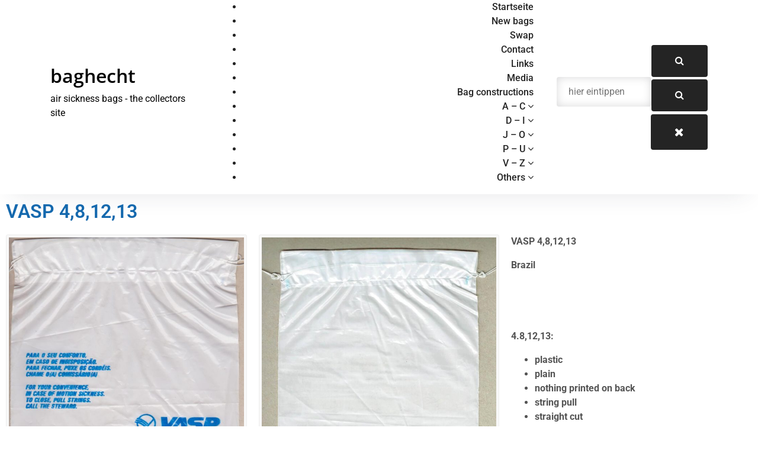

--- FILE ---
content_type: text/html; charset=UTF-8
request_url: https://www.baghecht.de/vasp-81213/
body_size: 12490
content:
<!DOCTYPE html>
<html lang="de">
	<head>
	<meta charset="UTF-8">
	<meta name="viewport" content="width=device-width, initial-scale=1">
	<link rel="profile" href="https://gmpg.org/xfn/11">
	
	<title>VASP 4,8,12,13 &#8211; baghecht</title>
<meta name='robots' content='max-image-preview:large' />

<link rel="alternate" type="application/rss+xml" title="baghecht &raquo; Feed" href="https://www.baghecht.de/feed/" />
<link rel="alternate" type="application/rss+xml" title="baghecht &raquo; Kommentar-Feed" href="https://www.baghecht.de/comments/feed/" />
<link rel="alternate" title="oEmbed (JSON)" type="application/json+oembed" href="https://www.baghecht.de/wp-json/oembed/1.0/embed?url=https%3A%2F%2Fwww.baghecht.de%2Fvasp-81213%2F" />
<link rel="alternate" title="oEmbed (XML)" type="text/xml+oembed" href="https://www.baghecht.de/wp-json/oembed/1.0/embed?url=https%3A%2F%2Fwww.baghecht.de%2Fvasp-81213%2F&#038;format=xml" />
<style id='wp-img-auto-sizes-contain-inline-css' type='text/css'>
img:is([sizes=auto i],[sizes^="auto," i]){contain-intrinsic-size:3000px 1500px}
/*# sourceURL=wp-img-auto-sizes-contain-inline-css */
</style>
<style id='wp-emoji-styles-inline-css' type='text/css'>

	img.wp-smiley, img.emoji {
		display: inline !important;
		border: none !important;
		box-shadow: none !important;
		height: 1em !important;
		width: 1em !important;
		margin: 0 0.07em !important;
		vertical-align: -0.1em !important;
		background: none !important;
		padding: 0 !important;
	}
/*# sourceURL=wp-emoji-styles-inline-css */
</style>
<style id='classic-theme-styles-inline-css' type='text/css'>
/*! This file is auto-generated */
.wp-block-button__link{color:#fff;background-color:#32373c;border-radius:9999px;box-shadow:none;text-decoration:none;padding:calc(.667em + 2px) calc(1.333em + 2px);font-size:1.125em}.wp-block-file__button{background:#32373c;color:#fff;text-decoration:none}
/*# sourceURL=/wp-includes/css/classic-themes.min.css */
</style>
<style id='global-styles-inline-css' type='text/css'>
:root{--wp--preset--aspect-ratio--square: 1;--wp--preset--aspect-ratio--4-3: 4/3;--wp--preset--aspect-ratio--3-4: 3/4;--wp--preset--aspect-ratio--3-2: 3/2;--wp--preset--aspect-ratio--2-3: 2/3;--wp--preset--aspect-ratio--16-9: 16/9;--wp--preset--aspect-ratio--9-16: 9/16;--wp--preset--color--black: #000000;--wp--preset--color--cyan-bluish-gray: #abb8c3;--wp--preset--color--white: #ffffff;--wp--preset--color--pale-pink: #f78da7;--wp--preset--color--vivid-red: #cf2e2e;--wp--preset--color--luminous-vivid-orange: #ff6900;--wp--preset--color--luminous-vivid-amber: #fcb900;--wp--preset--color--light-green-cyan: #7bdcb5;--wp--preset--color--vivid-green-cyan: #00d084;--wp--preset--color--pale-cyan-blue: #8ed1fc;--wp--preset--color--vivid-cyan-blue: #0693e3;--wp--preset--color--vivid-purple: #9b51e0;--wp--preset--color--primary: #0088CC;--wp--preset--color--secondary: #233049;--wp--preset--color--yellow: #ffbb44;--wp--preset--color--green: #4caf52;--wp--preset--color--grey: #2196f3;--wp--preset--gradient--vivid-cyan-blue-to-vivid-purple: linear-gradient(135deg,rgb(6,147,227) 0%,rgb(155,81,224) 100%);--wp--preset--gradient--light-green-cyan-to-vivid-green-cyan: linear-gradient(135deg,rgb(122,220,180) 0%,rgb(0,208,130) 100%);--wp--preset--gradient--luminous-vivid-amber-to-luminous-vivid-orange: linear-gradient(135deg,rgb(252,185,0) 0%,rgb(255,105,0) 100%);--wp--preset--gradient--luminous-vivid-orange-to-vivid-red: linear-gradient(135deg,rgb(255,105,0) 0%,rgb(207,46,46) 100%);--wp--preset--gradient--very-light-gray-to-cyan-bluish-gray: linear-gradient(135deg,rgb(238,238,238) 0%,rgb(169,184,195) 100%);--wp--preset--gradient--cool-to-warm-spectrum: linear-gradient(135deg,rgb(74,234,220) 0%,rgb(151,120,209) 20%,rgb(207,42,186) 40%,rgb(238,44,130) 60%,rgb(251,105,98) 80%,rgb(254,248,76) 100%);--wp--preset--gradient--blush-light-purple: linear-gradient(135deg,rgb(255,206,236) 0%,rgb(152,150,240) 100%);--wp--preset--gradient--blush-bordeaux: linear-gradient(135deg,rgb(254,205,165) 0%,rgb(254,45,45) 50%,rgb(107,0,62) 100%);--wp--preset--gradient--luminous-dusk: linear-gradient(135deg,rgb(255,203,112) 0%,rgb(199,81,192) 50%,rgb(65,88,208) 100%);--wp--preset--gradient--pale-ocean: linear-gradient(135deg,rgb(255,245,203) 0%,rgb(182,227,212) 50%,rgb(51,167,181) 100%);--wp--preset--gradient--electric-grass: linear-gradient(135deg,rgb(202,248,128) 0%,rgb(113,206,126) 100%);--wp--preset--gradient--midnight: linear-gradient(135deg,rgb(2,3,129) 0%,rgb(40,116,252) 100%);--wp--preset--font-size--small: 13px;--wp--preset--font-size--medium: 20px;--wp--preset--font-size--large: 36px;--wp--preset--font-size--x-large: 42px;--wp--preset--spacing--20: 0.44rem;--wp--preset--spacing--30: 0.67rem;--wp--preset--spacing--40: 1rem;--wp--preset--spacing--50: 1.5rem;--wp--preset--spacing--60: 2.25rem;--wp--preset--spacing--70: 3.38rem;--wp--preset--spacing--80: 5.06rem;--wp--preset--shadow--natural: 6px 6px 9px rgba(0, 0, 0, 0.2);--wp--preset--shadow--deep: 12px 12px 50px rgba(0, 0, 0, 0.4);--wp--preset--shadow--sharp: 6px 6px 0px rgba(0, 0, 0, 0.2);--wp--preset--shadow--outlined: 6px 6px 0px -3px rgb(255, 255, 255), 6px 6px rgb(0, 0, 0);--wp--preset--shadow--crisp: 6px 6px 0px rgb(0, 0, 0);}:where(.is-layout-flex){gap: 0.5em;}:where(.is-layout-grid){gap: 0.5em;}body .is-layout-flex{display: flex;}.is-layout-flex{flex-wrap: wrap;align-items: center;}.is-layout-flex > :is(*, div){margin: 0;}body .is-layout-grid{display: grid;}.is-layout-grid > :is(*, div){margin: 0;}:where(.wp-block-columns.is-layout-flex){gap: 2em;}:where(.wp-block-columns.is-layout-grid){gap: 2em;}:where(.wp-block-post-template.is-layout-flex){gap: 1.25em;}:where(.wp-block-post-template.is-layout-grid){gap: 1.25em;}.has-black-color{color: var(--wp--preset--color--black) !important;}.has-cyan-bluish-gray-color{color: var(--wp--preset--color--cyan-bluish-gray) !important;}.has-white-color{color: var(--wp--preset--color--white) !important;}.has-pale-pink-color{color: var(--wp--preset--color--pale-pink) !important;}.has-vivid-red-color{color: var(--wp--preset--color--vivid-red) !important;}.has-luminous-vivid-orange-color{color: var(--wp--preset--color--luminous-vivid-orange) !important;}.has-luminous-vivid-amber-color{color: var(--wp--preset--color--luminous-vivid-amber) !important;}.has-light-green-cyan-color{color: var(--wp--preset--color--light-green-cyan) !important;}.has-vivid-green-cyan-color{color: var(--wp--preset--color--vivid-green-cyan) !important;}.has-pale-cyan-blue-color{color: var(--wp--preset--color--pale-cyan-blue) !important;}.has-vivid-cyan-blue-color{color: var(--wp--preset--color--vivid-cyan-blue) !important;}.has-vivid-purple-color{color: var(--wp--preset--color--vivid-purple) !important;}.has-black-background-color{background-color: var(--wp--preset--color--black) !important;}.has-cyan-bluish-gray-background-color{background-color: var(--wp--preset--color--cyan-bluish-gray) !important;}.has-white-background-color{background-color: var(--wp--preset--color--white) !important;}.has-pale-pink-background-color{background-color: var(--wp--preset--color--pale-pink) !important;}.has-vivid-red-background-color{background-color: var(--wp--preset--color--vivid-red) !important;}.has-luminous-vivid-orange-background-color{background-color: var(--wp--preset--color--luminous-vivid-orange) !important;}.has-luminous-vivid-amber-background-color{background-color: var(--wp--preset--color--luminous-vivid-amber) !important;}.has-light-green-cyan-background-color{background-color: var(--wp--preset--color--light-green-cyan) !important;}.has-vivid-green-cyan-background-color{background-color: var(--wp--preset--color--vivid-green-cyan) !important;}.has-pale-cyan-blue-background-color{background-color: var(--wp--preset--color--pale-cyan-blue) !important;}.has-vivid-cyan-blue-background-color{background-color: var(--wp--preset--color--vivid-cyan-blue) !important;}.has-vivid-purple-background-color{background-color: var(--wp--preset--color--vivid-purple) !important;}.has-black-border-color{border-color: var(--wp--preset--color--black) !important;}.has-cyan-bluish-gray-border-color{border-color: var(--wp--preset--color--cyan-bluish-gray) !important;}.has-white-border-color{border-color: var(--wp--preset--color--white) !important;}.has-pale-pink-border-color{border-color: var(--wp--preset--color--pale-pink) !important;}.has-vivid-red-border-color{border-color: var(--wp--preset--color--vivid-red) !important;}.has-luminous-vivid-orange-border-color{border-color: var(--wp--preset--color--luminous-vivid-orange) !important;}.has-luminous-vivid-amber-border-color{border-color: var(--wp--preset--color--luminous-vivid-amber) !important;}.has-light-green-cyan-border-color{border-color: var(--wp--preset--color--light-green-cyan) !important;}.has-vivid-green-cyan-border-color{border-color: var(--wp--preset--color--vivid-green-cyan) !important;}.has-pale-cyan-blue-border-color{border-color: var(--wp--preset--color--pale-cyan-blue) !important;}.has-vivid-cyan-blue-border-color{border-color: var(--wp--preset--color--vivid-cyan-blue) !important;}.has-vivid-purple-border-color{border-color: var(--wp--preset--color--vivid-purple) !important;}.has-vivid-cyan-blue-to-vivid-purple-gradient-background{background: var(--wp--preset--gradient--vivid-cyan-blue-to-vivid-purple) !important;}.has-light-green-cyan-to-vivid-green-cyan-gradient-background{background: var(--wp--preset--gradient--light-green-cyan-to-vivid-green-cyan) !important;}.has-luminous-vivid-amber-to-luminous-vivid-orange-gradient-background{background: var(--wp--preset--gradient--luminous-vivid-amber-to-luminous-vivid-orange) !important;}.has-luminous-vivid-orange-to-vivid-red-gradient-background{background: var(--wp--preset--gradient--luminous-vivid-orange-to-vivid-red) !important;}.has-very-light-gray-to-cyan-bluish-gray-gradient-background{background: var(--wp--preset--gradient--very-light-gray-to-cyan-bluish-gray) !important;}.has-cool-to-warm-spectrum-gradient-background{background: var(--wp--preset--gradient--cool-to-warm-spectrum) !important;}.has-blush-light-purple-gradient-background{background: var(--wp--preset--gradient--blush-light-purple) !important;}.has-blush-bordeaux-gradient-background{background: var(--wp--preset--gradient--blush-bordeaux) !important;}.has-luminous-dusk-gradient-background{background: var(--wp--preset--gradient--luminous-dusk) !important;}.has-pale-ocean-gradient-background{background: var(--wp--preset--gradient--pale-ocean) !important;}.has-electric-grass-gradient-background{background: var(--wp--preset--gradient--electric-grass) !important;}.has-midnight-gradient-background{background: var(--wp--preset--gradient--midnight) !important;}.has-small-font-size{font-size: var(--wp--preset--font-size--small) !important;}.has-medium-font-size{font-size: var(--wp--preset--font-size--medium) !important;}.has-large-font-size{font-size: var(--wp--preset--font-size--large) !important;}.has-x-large-font-size{font-size: var(--wp--preset--font-size--x-large) !important;}
:where(.wp-block-post-template.is-layout-flex){gap: 1.25em;}:where(.wp-block-post-template.is-layout-grid){gap: 1.25em;}
:where(.wp-block-term-template.is-layout-flex){gap: 1.25em;}:where(.wp-block-term-template.is-layout-grid){gap: 1.25em;}
:where(.wp-block-columns.is-layout-flex){gap: 2em;}:where(.wp-block-columns.is-layout-grid){gap: 2em;}
:root :where(.wp-block-pullquote){font-size: 1.5em;line-height: 1.6;}
/*# sourceURL=global-styles-inline-css */
</style>
<link rel='stylesheet' id='bootstrap-min-css' href='https://usercontent.one/wp/www.baghecht.de/wp-content/themes/startkit/css/bootstrap.min.css?ver=40cde1078c8f2ffa7d0573e809b86ff5' type='text/css' media='all' />
<link rel='stylesheet' id='meanmenu-min-css' href='https://usercontent.one/wp/www.baghecht.de/wp-content/themes/startkit/css/meanmenu.min.css?ver=40cde1078c8f2ffa7d0573e809b86ff5' type='text/css' media='all' />
<link rel='stylesheet' id='font-awesome-css' href='https://usercontent.one/wp/www.baghecht.de/wp-content/plugins/elementor/assets/lib/font-awesome/css/font-awesome.min.css?ver=4.7.0' type='text/css' media='all' />
<link rel='stylesheet' id='animate-css' href='https://usercontent.one/wp/www.baghecht.de/wp-content/themes/startkit/css/animate.css?ver=40cde1078c8f2ffa7d0573e809b86ff5' type='text/css' media='all' />
<link rel='stylesheet' id='startkit-widget-css' href='https://usercontent.one/wp/www.baghecht.de/wp-content/themes/startkit/css/widget.css?ver=40cde1078c8f2ffa7d0573e809b86ff5' type='text/css' media='all' />
<link rel='stylesheet' id='startkit-color-default-css' href='https://usercontent.one/wp/www.baghecht.de/wp-content/themes/startkit/css/colors/default.css?ver=40cde1078c8f2ffa7d0573e809b86ff5' type='text/css' media='all' />
<link rel='stylesheet' id='startkit-wp-test-css' href='https://usercontent.one/wp/www.baghecht.de/wp-content/themes/startkit/css/wp-test.css?ver=40cde1078c8f2ffa7d0573e809b86ff5' type='text/css' media='all' />
<link rel='stylesheet' id='startkit-menu-css' href='https://usercontent.one/wp/www.baghecht.de/wp-content/themes/startkit/css/menu.css?ver=40cde1078c8f2ffa7d0573e809b86ff5' type='text/css' media='all' />
<link rel='stylesheet' id='startkit-style-css' href='https://usercontent.one/wp/www.baghecht.de/wp-content/themes/startkit/style.css?ver=40cde1078c8f2ffa7d0573e809b86ff5' type='text/css' media='all' />
<link rel='stylesheet' id='startkit-gutenberg-css' href='https://usercontent.one/wp/www.baghecht.de/wp-content/themes/startkit/css/gutenberg.css?ver=40cde1078c8f2ffa7d0573e809b86ff5' type='text/css' media='all' />
<link rel='stylesheet' id='startkit-responsive-css' href='https://usercontent.one/wp/www.baghecht.de/wp-content/themes/startkit/css/responsive.css?ver=40cde1078c8f2ffa7d0573e809b86ff5' type='text/css' media='all' />
<link rel='stylesheet' id='startkit-fonts-css' href='//www.baghecht.de/wp-content/uploads/omgf/startkit-fonts/startkit-fonts.css?ver=1676140252' type='text/css' media='all' />
<link rel='stylesheet' id='elementor-icons-css' href='https://usercontent.one/wp/www.baghecht.de/wp-content/plugins/elementor/assets/lib/eicons/css/elementor-icons.min.css?ver=5.46.0' type='text/css' media='all' />
<link rel='stylesheet' id='elementor-frontend-css' href='https://usercontent.one/wp/www.baghecht.de/wp-content/plugins/elementor/assets/css/frontend.min.css?ver=3.34.4' type='text/css' media='all' />
<link rel='stylesheet' id='elementor-post-340-css' href='https://usercontent.one/wp/www.baghecht.de/wp-content/uploads/elementor/css/post-340.css?ver=1769962255' type='text/css' media='all' />
<link rel='stylesheet' id='widget-heading-css' href='https://usercontent.one/wp/www.baghecht.de/wp-content/plugins/elementor/assets/css/widget-heading.min.css?ver=3.34.4' type='text/css' media='all' />
<link rel='stylesheet' id='widget-image-css' href='https://usercontent.one/wp/www.baghecht.de/wp-content/plugins/elementor/assets/css/widget-image.min.css?ver=3.34.4' type='text/css' media='all' />
<link rel='stylesheet' id='elementor-post-2031-css' href='https://usercontent.one/wp/www.baghecht.de/wp-content/uploads/elementor/css/post-2031.css?ver=1769993490' type='text/css' media='all' />
<link rel='stylesheet' id='elementor-gf-local-roboto-css' href='//www.baghecht.de/wp-content/uploads/omgf/elementor-gf-local-roboto/elementor-gf-local-roboto.css?ver=1676140252' type='text/css' media='all' />
<link rel='stylesheet' id='elementor-gf-local-robotoslab-css' href='//www.baghecht.de/wp-content/uploads/omgf/elementor-gf-local-robotoslab/elementor-gf-local-robotoslab.css?ver=1676140252' type='text/css' media='all' />
<script type="text/javascript" src="https://www.baghecht.de/wp-includes/js/jquery/jquery.min.js?ver=3.7.1" id="jquery-core-js"></script>
<script type="text/javascript" src="https://www.baghecht.de/wp-includes/js/jquery/jquery-migrate.min.js?ver=3.4.1" id="jquery-migrate-js"></script>
<link rel="https://api.w.org/" href="https://www.baghecht.de/wp-json/" /><link rel="alternate" title="JSON" type="application/json" href="https://www.baghecht.de/wp-json/wp/v2/pages/2031" /><link rel="EditURI" type="application/rsd+xml" title="RSD" href="https://www.baghecht.de/xmlrpc.php?rsd" />
<link rel="canonical" href="https://www.baghecht.de/vasp-81213/" />
<style>[class*=" icon-oc-"],[class^=icon-oc-]{speak:none;font-style:normal;font-weight:400;font-variant:normal;text-transform:none;line-height:1;-webkit-font-smoothing:antialiased;-moz-osx-font-smoothing:grayscale}.icon-oc-one-com-white-32px-fill:before{content:"901"}.icon-oc-one-com:before{content:"900"}#one-com-icon,.toplevel_page_onecom-wp .wp-menu-image{speak:none;display:flex;align-items:center;justify-content:center;text-transform:none;line-height:1;-webkit-font-smoothing:antialiased;-moz-osx-font-smoothing:grayscale}.onecom-wp-admin-bar-item>a,.toplevel_page_onecom-wp>.wp-menu-name{font-size:16px;font-weight:400;line-height:1}.toplevel_page_onecom-wp>.wp-menu-name img{width:69px;height:9px;}.wp-submenu-wrap.wp-submenu>.wp-submenu-head>img{width:88px;height:auto}.onecom-wp-admin-bar-item>a img{height:7px!important}.onecom-wp-admin-bar-item>a img,.toplevel_page_onecom-wp>.wp-menu-name img{opacity:.8}.onecom-wp-admin-bar-item.hover>a img,.toplevel_page_onecom-wp.wp-has-current-submenu>.wp-menu-name img,li.opensub>a.toplevel_page_onecom-wp>.wp-menu-name img{opacity:1}#one-com-icon:before,.onecom-wp-admin-bar-item>a:before,.toplevel_page_onecom-wp>.wp-menu-image:before{content:'';position:static!important;background-color:rgba(240,245,250,.4);border-radius:102px;width:18px;height:18px;padding:0!important}.onecom-wp-admin-bar-item>a:before{width:14px;height:14px}.onecom-wp-admin-bar-item.hover>a:before,.toplevel_page_onecom-wp.opensub>a>.wp-menu-image:before,.toplevel_page_onecom-wp.wp-has-current-submenu>.wp-menu-image:before{background-color:#76b82a}.onecom-wp-admin-bar-item>a{display:inline-flex!important;align-items:center;justify-content:center}#one-com-logo-wrapper{font-size:4em}#one-com-icon{vertical-align:middle}.imagify-welcome{display:none !important;}</style><meta name="generator" content="Elementor 3.34.4; features: additional_custom_breakpoints; settings: css_print_method-external, google_font-enabled, font_display-auto">
			<style>
				.e-con.e-parent:nth-of-type(n+4):not(.e-lazyloaded):not(.e-no-lazyload),
				.e-con.e-parent:nth-of-type(n+4):not(.e-lazyloaded):not(.e-no-lazyload) * {
					background-image: none !important;
				}
				@media screen and (max-height: 1024px) {
					.e-con.e-parent:nth-of-type(n+3):not(.e-lazyloaded):not(.e-no-lazyload),
					.e-con.e-parent:nth-of-type(n+3):not(.e-lazyloaded):not(.e-no-lazyload) * {
						background-image: none !important;
					}
				}
				@media screen and (max-height: 640px) {
					.e-con.e-parent:nth-of-type(n+2):not(.e-lazyloaded):not(.e-no-lazyload),
					.e-con.e-parent:nth-of-type(n+2):not(.e-lazyloaded):not(.e-no-lazyload) * {
						background-image: none !important;
					}
				}
			</style>
				<style type="text/css">
			.site-title,
		.site-description {
			color: #000000;
		}
		</style>
	</head>
	

<body data-rsssl=1 class="wp-singular page-template-default page page-id-2031 wp-theme-startkit startkit startkit-btn elementor-default elementor-kit-340 elementor-page elementor-page-2031">
	<div id="page" class="site">
		<a class="skip-link screen-reader-text" href="#content">Zum Inhalt springen</a>
	<!-- Start: Header
============================= -->
<header id="header" role="banner">
	<!-- Navigation Starts -->
	<div class="navbar-area normal-h sticky-nav">
		<div class="container">
			<div class="row">
				<div class="col-lg-3 col-6 my-auto">
					<div class="logo main">
								<a href="https://www.baghecht.de/">
			<h2 class="site-title">baghecht</h2>
		</a>
				<p class="site-description">air sickness bags - the collectors site</p>
						</div>
				</div>
				<!-- Nav -->
				<div class="col-lg-6 d-none d-lg-block my-auto">
					<nav class="text-right main-menu">
						<ul id="menu-menu-1" class=""><li itemscope="itemscope" itemtype="https://www.schema.org/SiteNavigationElement" id="menu-item-30" class="menu-item menu-item-type-custom menu-item-object-custom menu-item-home menu-item-30 nav-item"><a title="Startseite" href="https://www.baghecht.de/" class="nav-link"><span data-hover="Startseite">Startseite</span></a></li>
<li itemscope="itemscope" itemtype="https://www.schema.org/SiteNavigationElement" id="menu-item-113" class="menu-item menu-item-type-post_type menu-item-object-page menu-item-113 nav-item"><a title="New bags" href="https://www.baghecht.de/new-bags/" class="nav-link"><span data-hover="New bags">New bags</span></a></li>
<li itemscope="itemscope" itemtype="https://www.schema.org/SiteNavigationElement" id="menu-item-114" class="menu-item menu-item-type-post_type menu-item-object-page menu-item-114 nav-item"><a title="Swap" href="https://www.baghecht.de/swap/" class="nav-link"><span data-hover="Swap">Swap</span></a></li>
<li itemscope="itemscope" itemtype="https://www.schema.org/SiteNavigationElement" id="menu-item-115" class="menu-item menu-item-type-post_type menu-item-object-page menu-item-115 nav-item"><a title="Contact" href="https://www.baghecht.de/contact/" class="nav-link"><span data-hover="Contact">Contact</span></a></li>
<li itemscope="itemscope" itemtype="https://www.schema.org/SiteNavigationElement" id="menu-item-112" class="menu-item menu-item-type-post_type menu-item-object-page menu-item-112 nav-item"><a title="Links" href="https://www.baghecht.de/links/" class="nav-link"><span data-hover="Links">Links</span></a></li>
<li itemscope="itemscope" itemtype="https://www.schema.org/SiteNavigationElement" id="menu-item-312" class="menu-item menu-item-type-post_type menu-item-object-page menu-item-312 nav-item"><a title="Media" href="https://www.baghecht.de/media/" class="nav-link"><span data-hover="Media">Media</span></a></li>
<li itemscope="itemscope" itemtype="https://www.schema.org/SiteNavigationElement" id="menu-item-257" class="menu-item menu-item-type-post_type menu-item-object-page menu-item-257 nav-item"><a title="Bag constructions" href="https://www.baghecht.de/bag-constructions/" class="nav-link"><span data-hover="Bag constructions">Bag constructions</span></a></li>
<li itemscope="itemscope" itemtype="https://www.schema.org/SiteNavigationElement" id="menu-item-129" class="menu-item menu-item-type-custom menu-item-object-custom menu-item-has-children dropdown menu-item-129 nav-item"><a title="A - C" href="#" class="nav-link"><span data-hover="A - C">A &#8211; C <i class="fa fa-angle-down"></i></span></a>
<ul class="s-dropdown-menu" role="menu">
	<li itemscope="itemscope" itemtype="https://www.schema.org/SiteNavigationElement" id="menu-item-67" class="menu-item menu-item-type-post_type menu-item-object-page menu-item-67 nav-item"><a title="A – Ag" href="https://www.baghecht.de/a-af/" class="dropdown-item"><span data-hover="A – Ag">A – Ag</span></a></li>
	<li itemscope="itemscope" itemtype="https://www.schema.org/SiteNavigationElement" id="menu-item-66" class="menu-item menu-item-type-post_type menu-item-object-page menu-item-66 nav-item"><a title="Air A – Air G" href="https://www.baghecht.de/air-a-g/" class="dropdown-item"><span data-hover="Air A – Air G">Air A – Air G</span></a></li>
	<li itemscope="itemscope" itemtype="https://www.schema.org/SiteNavigationElement" id="menu-item-23719" class="menu-item menu-item-type-post_type menu-item-object-page menu-item-23719 nav-item"><a title="Air H &#8211; Air M" href="https://www.baghecht.de/air-h-air-m/" class="dropdown-item"><span data-hover="Air H &#8211; Air M">Air H &#8211; Air M</span></a></li>
	<li itemscope="itemscope" itemtype="https://www.schema.org/SiteNavigationElement" id="menu-item-65" class="menu-item menu-item-type-post_type menu-item-object-page menu-item-65 nav-item"><a title="Air N – Air Z" href="https://www.baghecht.de/air-h-z/" class="dropdown-item"><span data-hover="Air N – Air Z">Air N – Air Z</span></a></li>
	<li itemscope="itemscope" itemtype="https://www.schema.org/SiteNavigationElement" id="menu-item-23705" class="menu-item menu-item-type-post_type menu-item-object-page menu-item-23705 nav-item"><a title="AIRA - AN" href="https://www.baghecht.de/airb/" class="dropdown-item"><span data-hover="AIRA - AN">AIRA &#8211; AN</span></a></li>
	<li itemscope="itemscope" itemtype="https://www.schema.org/SiteNavigationElement" id="menu-item-64" class="menu-item menu-item-type-post_type menu-item-object-page menu-item-64 nav-item"><a title="Ao - Az" href="https://www.baghecht.de/ag-az/" class="dropdown-item"><span data-hover="Ao - Az">Ao &#8211; Az</span></a></li>
	<li itemscope="itemscope" itemtype="https://www.schema.org/SiteNavigationElement" id="menu-item-23718" class="menu-item menu-item-type-post_type menu-item-object-page menu-item-23718 nav-item"><a title="Ba - Bh" href="https://www.baghecht.de/ba-bh/" class="dropdown-item"><span data-hover="Ba - Bh">Ba &#8211; Bh</span></a></li>
	<li itemscope="itemscope" itemtype="https://www.schema.org/SiteNavigationElement" id="menu-item-31" class="menu-item menu-item-type-post_type menu-item-object-page menu-item-31 nav-item"><a title="Bi - Bz" href="https://www.baghecht.de/b/" class="dropdown-item"><span data-hover="Bi - Bz">Bi &#8211; Bz</span></a></li>
	<li itemscope="itemscope" itemtype="https://www.schema.org/SiteNavigationElement" id="menu-item-9811" class="menu-item menu-item-type-post_type menu-item-object-page menu-item-9811 nav-item"><a title="Ca &#8211; Cg" href="https://www.baghecht.de/ca-cg/" class="dropdown-item"><span data-hover="Ca &#8211; Cg">Ca &#8211; Cg</span></a></li>
	<li itemscope="itemscope" itemtype="https://www.schema.org/SiteNavigationElement" id="menu-item-9812" class="menu-item menu-item-type-post_type menu-item-object-page menu-item-9812 nav-item"><a title="Cha  &#8211; Chx" href="https://www.baghecht.de/cha-chx/" class="dropdown-item"><span data-hover="Cha  &#8211; Chx">Cha  &#8211; Chx</span></a></li>
	<li itemscope="itemscope" itemtype="https://www.schema.org/SiteNavigationElement" id="menu-item-9813" class="menu-item menu-item-type-post_type menu-item-object-page menu-item-9813 nav-item"><a title="Ci  &#8211; Cz" href="https://www.baghecht.de/ci-cx/" class="dropdown-item"><span data-hover="Ci  &#8211; Cz">Ci  &#8211; Cz</span></a></li>
</ul>
</li>
<li itemscope="itemscope" itemtype="https://www.schema.org/SiteNavigationElement" id="menu-item-130" class="menu-item menu-item-type-custom menu-item-object-custom menu-item-has-children dropdown menu-item-130 nav-item"><a title="D - I" href="#" class="nav-link"><span data-hover="D - I">D &#8211; I <i class="fa fa-angle-down"></i></span></a>
<ul class="s-dropdown-menu" role="menu">
	<li itemscope="itemscope" itemtype="https://www.schema.org/SiteNavigationElement" id="menu-item-196" class="menu-item menu-item-type-post_type menu-item-object-page menu-item-196 nav-item"><a title="D" href="https://www.baghecht.de/d/" class="dropdown-item"><span data-hover="D">D</span></a></li>
	<li itemscope="itemscope" itemtype="https://www.schema.org/SiteNavigationElement" id="menu-item-197" class="menu-item menu-item-type-post_type menu-item-object-page menu-item-197 nav-item"><a title="E- Er" href="https://www.baghecht.de/e/" class="dropdown-item"><span data-hover="E- Er">E- Er</span></a></li>
	<li itemscope="itemscope" itemtype="https://www.schema.org/SiteNavigationElement" id="menu-item-23723" class="menu-item menu-item-type-post_type menu-item-object-page menu-item-23723 nav-item"><a title="Es -  Ez" href="https://www.baghecht.de/es-ez/" class="dropdown-item"><span data-hover="Es -  Ez">Es &#8211;  Ez</span></a></li>
	<li itemscope="itemscope" itemtype="https://www.schema.org/SiteNavigationElement" id="menu-item-198" class="menu-item menu-item-type-post_type menu-item-object-page menu-item-198 nav-item"><a title="F" href="https://www.baghecht.de/f/" class="dropdown-item"><span data-hover="F">F</span></a></li>
	<li itemscope="itemscope" itemtype="https://www.schema.org/SiteNavigationElement" id="menu-item-199" class="menu-item menu-item-type-post_type menu-item-object-page menu-item-199 nav-item"><a title="G" href="https://www.baghecht.de/g/" class="dropdown-item"><span data-hover="G">G</span></a></li>
	<li itemscope="itemscope" itemtype="https://www.schema.org/SiteNavigationElement" id="menu-item-200" class="menu-item menu-item-type-post_type menu-item-object-page menu-item-200 nav-item"><a title="H" href="https://www.baghecht.de/h/" class="dropdown-item"><span data-hover="H">H</span></a></li>
	<li itemscope="itemscope" itemtype="https://www.schema.org/SiteNavigationElement" id="menu-item-201" class="menu-item menu-item-type-post_type menu-item-object-page menu-item-201 nav-item"><a title="I" href="https://www.baghecht.de/i/" class="dropdown-item"><span data-hover="I">I</span></a></li>
</ul>
</li>
<li itemscope="itemscope" itemtype="https://www.schema.org/SiteNavigationElement" id="menu-item-132" class="menu-item menu-item-type-custom menu-item-object-custom menu-item-has-children dropdown menu-item-132 nav-item"><a title="J - O" href="#" class="nav-link"><span data-hover="J - O">J &#8211; O <i class="fa fa-angle-down"></i></span></a>
<ul class="s-dropdown-menu" role="menu">
	<li itemscope="itemscope" itemtype="https://www.schema.org/SiteNavigationElement" id="menu-item-202" class="menu-item menu-item-type-post_type menu-item-object-page menu-item-202 nav-item"><a title="J" href="https://www.baghecht.de/j/" class="dropdown-item"><span data-hover="J">J</span></a></li>
	<li itemscope="itemscope" itemtype="https://www.schema.org/SiteNavigationElement" id="menu-item-203" class="menu-item menu-item-type-post_type menu-item-object-page menu-item-203 nav-item"><a title="K" href="https://www.baghecht.de/k/" class="dropdown-item"><span data-hover="K">K</span></a></li>
	<li itemscope="itemscope" itemtype="https://www.schema.org/SiteNavigationElement" id="menu-item-23733" class="menu-item menu-item-type-post_type menu-item-object-page menu-item-23733 nav-item"><a title="L &#8211; Li" href="https://www.baghecht.de/l-li/" class="dropdown-item"><span data-hover="L &#8211; Li">L &#8211; Li</span></a></li>
	<li itemscope="itemscope" itemtype="https://www.schema.org/SiteNavigationElement" id="menu-item-195" class="menu-item menu-item-type-post_type menu-item-object-page menu-item-195 nav-item"><a title="Lj - Lz" href="https://www.baghecht.de/l/" class="dropdown-item"><span data-hover="Lj - Lz">Lj &#8211; Lz</span></a></li>
	<li itemscope="itemscope" itemtype="https://www.schema.org/SiteNavigationElement" id="menu-item-23734" class="menu-item menu-item-type-post_type menu-item-object-page menu-item-23734 nav-item"><a title="M &#8211; Md" href="https://www.baghecht.de/m-md/" class="dropdown-item"><span data-hover="M &#8211; Md">M &#8211; Md</span></a></li>
	<li itemscope="itemscope" itemtype="https://www.schema.org/SiteNavigationElement" id="menu-item-194" class="menu-item menu-item-type-post_type menu-item-object-page menu-item-194 nav-item"><a title="Me - Mz" href="https://www.baghecht.de/m/" class="dropdown-item"><span data-hover="Me - Mz">Me &#8211; Mz</span></a></li>
	<li itemscope="itemscope" itemtype="https://www.schema.org/SiteNavigationElement" id="menu-item-193" class="menu-item menu-item-type-post_type menu-item-object-page menu-item-193 nav-item"><a title="N" href="https://www.baghecht.de/n/" class="dropdown-item"><span data-hover="N">N</span></a></li>
	<li itemscope="itemscope" itemtype="https://www.schema.org/SiteNavigationElement" id="menu-item-192" class="menu-item menu-item-type-post_type menu-item-object-page menu-item-192 nav-item"><a title="O" href="https://www.baghecht.de/o/" class="dropdown-item"><span data-hover="O">O</span></a></li>
</ul>
</li>
<li itemscope="itemscope" itemtype="https://www.schema.org/SiteNavigationElement" id="menu-item-133" class="menu-item menu-item-type-custom menu-item-object-custom menu-item-has-children dropdown menu-item-133 nav-item"><a title="P - U" href="#" class="nav-link"><span data-hover="P - U">P &#8211; U <i class="fa fa-angle-down"></i></span></a>
<ul class="s-dropdown-menu" role="menu">
	<li itemscope="itemscope" itemtype="https://www.schema.org/SiteNavigationElement" id="menu-item-191" class="menu-item menu-item-type-post_type menu-item-object-page menu-item-191 nav-item"><a title="P" href="https://www.baghecht.de/p/" class="dropdown-item"><span data-hover="P">P</span></a></li>
	<li itemscope="itemscope" itemtype="https://www.schema.org/SiteNavigationElement" id="menu-item-190" class="menu-item menu-item-type-post_type menu-item-object-page menu-item-190 nav-item"><a title="Q" href="https://www.baghecht.de/q/" class="dropdown-item"><span data-hover="Q">Q</span></a></li>
	<li itemscope="itemscope" itemtype="https://www.schema.org/SiteNavigationElement" id="menu-item-189" class="menu-item menu-item-type-post_type menu-item-object-page menu-item-189 nav-item"><a title="R" href="https://www.baghecht.de/r/" class="dropdown-item"><span data-hover="R">R</span></a></li>
	<li itemscope="itemscope" itemtype="https://www.schema.org/SiteNavigationElement" id="menu-item-12478" class="menu-item menu-item-type-post_type menu-item-object-page menu-item-12478 nav-item"><a title="S &#8211; Sh" href="https://www.baghecht.de/sa-sh/" class="dropdown-item"><span data-hover="S &#8211; Sh">S &#8211; Sh</span></a></li>
	<li itemscope="itemscope" itemtype="https://www.schema.org/SiteNavigationElement" id="menu-item-12477" class="menu-item menu-item-type-post_type menu-item-object-page menu-item-12477 nav-item"><a title="Si &#8211; So" href="https://www.baghecht.de/si-so/" class="dropdown-item"><span data-hover="Si &#8211; So">Si &#8211; So</span></a></li>
	<li itemscope="itemscope" itemtype="https://www.schema.org/SiteNavigationElement" id="menu-item-12476" class="menu-item menu-item-type-post_type menu-item-object-page menu-item-12476 nav-item"><a title="Sp &#8211; Sz" href="https://www.baghecht.de/sp-sz/" class="dropdown-item"><span data-hover="Sp &#8211; Sz">Sp &#8211; Sz</span></a></li>
	<li itemscope="itemscope" itemtype="https://www.schema.org/SiteNavigationElement" id="menu-item-23735" class="menu-item menu-item-type-post_type menu-item-object-page menu-item-23735 nav-item"><a title="T - Ta" href="https://www.baghecht.de/ta-td/" class="dropdown-item"><span data-hover="T - Ta">T &#8211; Ta</span></a></li>
	<li itemscope="itemscope" itemtype="https://www.schema.org/SiteNavigationElement" id="menu-item-9557" class="menu-item menu-item-type-post_type menu-item-object-page menu-item-9557 nav-item"><a title="Tb - Th" href="https://www.baghecht.de/t-th/" class="dropdown-item"><span data-hover="Tb - Th">Tb &#8211; Th</span></a></li>
	<li itemscope="itemscope" itemtype="https://www.schema.org/SiteNavigationElement" id="menu-item-9558" class="menu-item menu-item-type-post_type menu-item-object-page menu-item-9558 nav-item"><a title="Ti - Tra" href="https://www.baghecht.de/ti-tz/" class="dropdown-item"><span data-hover="Ti - Tra">Ti &#8211; Tra</span></a></li>
	<li itemscope="itemscope" itemtype="https://www.schema.org/SiteNavigationElement" id="menu-item-23767" class="menu-item menu-item-type-post_type menu-item-object-page menu-item-23767 nav-item"><a title="Tri &#8211; Tz" href="https://www.baghecht.de/tri-tz/" class="dropdown-item"><span data-hover="Tri &#8211; Tz">Tri &#8211; Tz</span></a></li>
	<li itemscope="itemscope" itemtype="https://www.schema.org/SiteNavigationElement" id="menu-item-186" class="menu-item menu-item-type-post_type menu-item-object-page menu-item-186 nav-item"><a title="U" href="https://www.baghecht.de/u/" class="dropdown-item"><span data-hover="U">U</span></a></li>
</ul>
</li>
<li itemscope="itemscope" itemtype="https://www.schema.org/SiteNavigationElement" id="menu-item-134" class="menu-item menu-item-type-custom menu-item-object-custom menu-item-has-children dropdown menu-item-134 nav-item"><a title="V - Z" href="#" class="nav-link"><span data-hover="V - Z">V &#8211; Z <i class="fa fa-angle-down"></i></span></a>
<ul class="s-dropdown-menu" role="menu">
	<li itemscope="itemscope" itemtype="https://www.schema.org/SiteNavigationElement" id="menu-item-185" class="menu-item menu-item-type-post_type menu-item-object-page menu-item-185 nav-item"><a title="V" href="https://www.baghecht.de/v/" class="dropdown-item"><span data-hover="V">V</span></a></li>
	<li itemscope="itemscope" itemtype="https://www.schema.org/SiteNavigationElement" id="menu-item-184" class="menu-item menu-item-type-post_type menu-item-object-page menu-item-184 nav-item"><a title="W" href="https://www.baghecht.de/w/" class="dropdown-item"><span data-hover="W">W</span></a></li>
	<li itemscope="itemscope" itemtype="https://www.schema.org/SiteNavigationElement" id="menu-item-183" class="menu-item menu-item-type-post_type menu-item-object-page menu-item-183 nav-item"><a title="X" href="https://www.baghecht.de/x/" class="dropdown-item"><span data-hover="X">X</span></a></li>
	<li itemscope="itemscope" itemtype="https://www.schema.org/SiteNavigationElement" id="menu-item-591" class="menu-item menu-item-type-post_type menu-item-object-page menu-item-591 nav-item"><a title="Y" href="https://www.baghecht.de/y/" class="dropdown-item"><span data-hover="Y">Y</span></a></li>
	<li itemscope="itemscope" itemtype="https://www.schema.org/SiteNavigationElement" id="menu-item-181" class="menu-item menu-item-type-post_type menu-item-object-page menu-item-181 nav-item"><a title="Z" href="https://www.baghecht.de/z/" class="dropdown-item"><span data-hover="Z">Z</span></a></li>
</ul>
</li>
<li itemscope="itemscope" itemtype="https://www.schema.org/SiteNavigationElement" id="menu-item-131" class="menu-item menu-item-type-custom menu-item-object-custom menu-item-has-children dropdown menu-item-131 nav-item"><a title="Others" href="#" class="nav-link"><span data-hover="Others">Others <i class="fa fa-angle-down"></i></span></a>
<ul class="s-dropdown-menu" role="menu">
	<li itemscope="itemscope" itemtype="https://www.schema.org/SiteNavigationElement" id="menu-item-110" class="menu-item menu-item-type-post_type menu-item-object-page menu-item-110 nav-item"><a title="Generic" href="https://www.baghecht.de/generic/" class="dropdown-item"><span data-hover="Generic">Generic</span></a></li>
	<li itemscope="itemscope" itemtype="https://www.schema.org/SiteNavigationElement" id="menu-item-109" class="menu-item menu-item-type-post_type menu-item-object-page menu-item-109 nav-item"><a title="Boat" href="https://www.baghecht.de/boat/" class="dropdown-item"><span data-hover="Boat">Boat</span></a></li>
	<li itemscope="itemscope" itemtype="https://www.schema.org/SiteNavigationElement" id="menu-item-108" class="menu-item menu-item-type-post_type menu-item-object-page menu-item-108 nav-item"><a title="Bus" href="https://www.baghecht.de/bus/" class="dropdown-item"><span data-hover="Bus">Bus</span></a></li>
	<li itemscope="itemscope" itemtype="https://www.schema.org/SiteNavigationElement" id="menu-item-107" class="menu-item menu-item-type-post_type menu-item-object-page menu-item-107 nav-item"><a title="Train" href="https://www.baghecht.de/train/" class="dropdown-item"><span data-hover="Train">Train</span></a></li>
	<li itemscope="itemscope" itemtype="https://www.schema.org/SiteNavigationElement" id="menu-item-106" class="menu-item menu-item-type-post_type menu-item-object-page menu-item-106 nav-item"><a title="Other bags" href="https://www.baghecht.de/other-bags/" class="dropdown-item"><span data-hover="Other bags">Other bags</span></a></li>
	<li itemscope="itemscope" itemtype="https://www.schema.org/SiteNavigationElement" id="menu-item-208" class="menu-item menu-item-type-post_type menu-item-object-page menu-item-208 nav-item"><a title="Life vests" href="https://www.baghecht.de/life-vests/" class="dropdown-item"><span data-hover="Life vests">Life vests</span></a></li>
	<li itemscope="itemscope" itemtype="https://www.schema.org/SiteNavigationElement" id="menu-item-209" class="menu-item menu-item-type-post_type menu-item-object-page menu-item-209 nav-item"><a title="Safety cards" href="https://www.baghecht.de/safety-cards/" class="dropdown-item"><span data-hover="Safety cards">Safety cards</span></a></li>
</ul>
</li>
</ul>					</nav>
				</div>
				<!-- Nav End -->
				<div class="col-lg-3 col-6 my-auto">
					<div class="header-right-bar">					
						<ul>
															<li class="search-button search-cart-se" id="searchss">
									<button class="searchBtn search-toggle" type="button"><i class="fa fa-search"></i></button>
									<!-- Start: Search
									============================= -->
									<div id="search" class="search-area">
										<div class="search-overlay">
											<form method="get" id="searchform" class="search-form" action="https://www.baghecht.de/">
												<input id="searchbox" class="search-field sb-field" type="search" value="" name="s" id="s" placeholder="hier eintippen" />
												<button type="submit" class="search-submit"><i class="fa fa-search"></i></button>
											</form>
											<button type="button" id="close-btn" class="searchBtn">
												<i class="fa fa-times"></i>
											</button>
										</div>
									</div>
									<!-- End: Search
									============================= -->
								</li>
															
						</ul>
					</div>
				</div>
				<!-- Start Mobile Menu -->
				<div class="mobile-menu-area d-lg-none">
					<div class="container">
						<div class="row">
							<div class="col-md-12">
								<div class="mobile-menu">
									<nav class="mobile-menu-active">
									<ul id="menu-menu-2" class=""><li itemscope="itemscope" itemtype="https://www.schema.org/SiteNavigationElement" class="menu-item menu-item-type-custom menu-item-object-custom menu-item-home menu-item-30 nav-item"><a title="Startseite" href="https://www.baghecht.de/" class="nav-link"><span data-hover="Startseite">Startseite</span></a></li>
<li itemscope="itemscope" itemtype="https://www.schema.org/SiteNavigationElement" class="menu-item menu-item-type-post_type menu-item-object-page menu-item-113 nav-item"><a title="New bags" href="https://www.baghecht.de/new-bags/" class="nav-link"><span data-hover="New bags">New bags</span></a></li>
<li itemscope="itemscope" itemtype="https://www.schema.org/SiteNavigationElement" class="menu-item menu-item-type-post_type menu-item-object-page menu-item-114 nav-item"><a title="Swap" href="https://www.baghecht.de/swap/" class="nav-link"><span data-hover="Swap">Swap</span></a></li>
<li itemscope="itemscope" itemtype="https://www.schema.org/SiteNavigationElement" class="menu-item menu-item-type-post_type menu-item-object-page menu-item-115 nav-item"><a title="Contact" href="https://www.baghecht.de/contact/" class="nav-link"><span data-hover="Contact">Contact</span></a></li>
<li itemscope="itemscope" itemtype="https://www.schema.org/SiteNavigationElement" class="menu-item menu-item-type-post_type menu-item-object-page menu-item-112 nav-item"><a title="Links" href="https://www.baghecht.de/links/" class="nav-link"><span data-hover="Links">Links</span></a></li>
<li itemscope="itemscope" itemtype="https://www.schema.org/SiteNavigationElement" class="menu-item menu-item-type-post_type menu-item-object-page menu-item-312 nav-item"><a title="Media" href="https://www.baghecht.de/media/" class="nav-link"><span data-hover="Media">Media</span></a></li>
<li itemscope="itemscope" itemtype="https://www.schema.org/SiteNavigationElement" class="menu-item menu-item-type-post_type menu-item-object-page menu-item-257 nav-item"><a title="Bag constructions" href="https://www.baghecht.de/bag-constructions/" class="nav-link"><span data-hover="Bag constructions">Bag constructions</span></a></li>
<li itemscope="itemscope" itemtype="https://www.schema.org/SiteNavigationElement" class="menu-item menu-item-type-custom menu-item-object-custom menu-item-has-children dropdown menu-item-129 nav-item"><a title="A - C" href="#" class="nav-link"><span data-hover="A - C">A &#8211; C <i class="fa fa-angle-down"></i></span></a>
<ul class="s-dropdown-menu" role="menu">
	<li itemscope="itemscope" itemtype="https://www.schema.org/SiteNavigationElement" class="menu-item menu-item-type-post_type menu-item-object-page menu-item-67 nav-item"><a title="A – Ag" href="https://www.baghecht.de/a-af/" class="dropdown-item"><span data-hover="A – Ag">A – Ag</span></a></li>
	<li itemscope="itemscope" itemtype="https://www.schema.org/SiteNavigationElement" class="menu-item menu-item-type-post_type menu-item-object-page menu-item-66 nav-item"><a title="Air A – Air G" href="https://www.baghecht.de/air-a-g/" class="dropdown-item"><span data-hover="Air A – Air G">Air A – Air G</span></a></li>
	<li itemscope="itemscope" itemtype="https://www.schema.org/SiteNavigationElement" class="menu-item menu-item-type-post_type menu-item-object-page menu-item-23719 nav-item"><a title="Air H &#8211; Air M" href="https://www.baghecht.de/air-h-air-m/" class="dropdown-item"><span data-hover="Air H &#8211; Air M">Air H &#8211; Air M</span></a></li>
	<li itemscope="itemscope" itemtype="https://www.schema.org/SiteNavigationElement" class="menu-item menu-item-type-post_type menu-item-object-page menu-item-65 nav-item"><a title="Air N – Air Z" href="https://www.baghecht.de/air-h-z/" class="dropdown-item"><span data-hover="Air N – Air Z">Air N – Air Z</span></a></li>
	<li itemscope="itemscope" itemtype="https://www.schema.org/SiteNavigationElement" class="menu-item menu-item-type-post_type menu-item-object-page menu-item-23705 nav-item"><a title="AIRA - AN" href="https://www.baghecht.de/airb/" class="dropdown-item"><span data-hover="AIRA - AN">AIRA &#8211; AN</span></a></li>
	<li itemscope="itemscope" itemtype="https://www.schema.org/SiteNavigationElement" class="menu-item menu-item-type-post_type menu-item-object-page menu-item-64 nav-item"><a title="Ao - Az" href="https://www.baghecht.de/ag-az/" class="dropdown-item"><span data-hover="Ao - Az">Ao &#8211; Az</span></a></li>
	<li itemscope="itemscope" itemtype="https://www.schema.org/SiteNavigationElement" class="menu-item menu-item-type-post_type menu-item-object-page menu-item-23718 nav-item"><a title="Ba - Bh" href="https://www.baghecht.de/ba-bh/" class="dropdown-item"><span data-hover="Ba - Bh">Ba &#8211; Bh</span></a></li>
	<li itemscope="itemscope" itemtype="https://www.schema.org/SiteNavigationElement" class="menu-item menu-item-type-post_type menu-item-object-page menu-item-31 nav-item"><a title="Bi - Bz" href="https://www.baghecht.de/b/" class="dropdown-item"><span data-hover="Bi - Bz">Bi &#8211; Bz</span></a></li>
	<li itemscope="itemscope" itemtype="https://www.schema.org/SiteNavigationElement" class="menu-item menu-item-type-post_type menu-item-object-page menu-item-9811 nav-item"><a title="Ca &#8211; Cg" href="https://www.baghecht.de/ca-cg/" class="dropdown-item"><span data-hover="Ca &#8211; Cg">Ca &#8211; Cg</span></a></li>
	<li itemscope="itemscope" itemtype="https://www.schema.org/SiteNavigationElement" class="menu-item menu-item-type-post_type menu-item-object-page menu-item-9812 nav-item"><a title="Cha  &#8211; Chx" href="https://www.baghecht.de/cha-chx/" class="dropdown-item"><span data-hover="Cha  &#8211; Chx">Cha  &#8211; Chx</span></a></li>
	<li itemscope="itemscope" itemtype="https://www.schema.org/SiteNavigationElement" class="menu-item menu-item-type-post_type menu-item-object-page menu-item-9813 nav-item"><a title="Ci  &#8211; Cz" href="https://www.baghecht.de/ci-cx/" class="dropdown-item"><span data-hover="Ci  &#8211; Cz">Ci  &#8211; Cz</span></a></li>
</ul>
</li>
<li itemscope="itemscope" itemtype="https://www.schema.org/SiteNavigationElement" class="menu-item menu-item-type-custom menu-item-object-custom menu-item-has-children dropdown menu-item-130 nav-item"><a title="D - I" href="#" class="nav-link"><span data-hover="D - I">D &#8211; I <i class="fa fa-angle-down"></i></span></a>
<ul class="s-dropdown-menu" role="menu">
	<li itemscope="itemscope" itemtype="https://www.schema.org/SiteNavigationElement" class="menu-item menu-item-type-post_type menu-item-object-page menu-item-196 nav-item"><a title="D" href="https://www.baghecht.de/d/" class="dropdown-item"><span data-hover="D">D</span></a></li>
	<li itemscope="itemscope" itemtype="https://www.schema.org/SiteNavigationElement" class="menu-item menu-item-type-post_type menu-item-object-page menu-item-197 nav-item"><a title="E- Er" href="https://www.baghecht.de/e/" class="dropdown-item"><span data-hover="E- Er">E- Er</span></a></li>
	<li itemscope="itemscope" itemtype="https://www.schema.org/SiteNavigationElement" class="menu-item menu-item-type-post_type menu-item-object-page menu-item-23723 nav-item"><a title="Es -  Ez" href="https://www.baghecht.de/es-ez/" class="dropdown-item"><span data-hover="Es -  Ez">Es &#8211;  Ez</span></a></li>
	<li itemscope="itemscope" itemtype="https://www.schema.org/SiteNavigationElement" class="menu-item menu-item-type-post_type menu-item-object-page menu-item-198 nav-item"><a title="F" href="https://www.baghecht.de/f/" class="dropdown-item"><span data-hover="F">F</span></a></li>
	<li itemscope="itemscope" itemtype="https://www.schema.org/SiteNavigationElement" class="menu-item menu-item-type-post_type menu-item-object-page menu-item-199 nav-item"><a title="G" href="https://www.baghecht.de/g/" class="dropdown-item"><span data-hover="G">G</span></a></li>
	<li itemscope="itemscope" itemtype="https://www.schema.org/SiteNavigationElement" class="menu-item menu-item-type-post_type menu-item-object-page menu-item-200 nav-item"><a title="H" href="https://www.baghecht.de/h/" class="dropdown-item"><span data-hover="H">H</span></a></li>
	<li itemscope="itemscope" itemtype="https://www.schema.org/SiteNavigationElement" class="menu-item menu-item-type-post_type menu-item-object-page menu-item-201 nav-item"><a title="I" href="https://www.baghecht.de/i/" class="dropdown-item"><span data-hover="I">I</span></a></li>
</ul>
</li>
<li itemscope="itemscope" itemtype="https://www.schema.org/SiteNavigationElement" class="menu-item menu-item-type-custom menu-item-object-custom menu-item-has-children dropdown menu-item-132 nav-item"><a title="J - O" href="#" class="nav-link"><span data-hover="J - O">J &#8211; O <i class="fa fa-angle-down"></i></span></a>
<ul class="s-dropdown-menu" role="menu">
	<li itemscope="itemscope" itemtype="https://www.schema.org/SiteNavigationElement" class="menu-item menu-item-type-post_type menu-item-object-page menu-item-202 nav-item"><a title="J" href="https://www.baghecht.de/j/" class="dropdown-item"><span data-hover="J">J</span></a></li>
	<li itemscope="itemscope" itemtype="https://www.schema.org/SiteNavigationElement" class="menu-item menu-item-type-post_type menu-item-object-page menu-item-203 nav-item"><a title="K" href="https://www.baghecht.de/k/" class="dropdown-item"><span data-hover="K">K</span></a></li>
	<li itemscope="itemscope" itemtype="https://www.schema.org/SiteNavigationElement" class="menu-item menu-item-type-post_type menu-item-object-page menu-item-23733 nav-item"><a title="L &#8211; Li" href="https://www.baghecht.de/l-li/" class="dropdown-item"><span data-hover="L &#8211; Li">L &#8211; Li</span></a></li>
	<li itemscope="itemscope" itemtype="https://www.schema.org/SiteNavigationElement" class="menu-item menu-item-type-post_type menu-item-object-page menu-item-195 nav-item"><a title="Lj - Lz" href="https://www.baghecht.de/l/" class="dropdown-item"><span data-hover="Lj - Lz">Lj &#8211; Lz</span></a></li>
	<li itemscope="itemscope" itemtype="https://www.schema.org/SiteNavigationElement" class="menu-item menu-item-type-post_type menu-item-object-page menu-item-23734 nav-item"><a title="M &#8211; Md" href="https://www.baghecht.de/m-md/" class="dropdown-item"><span data-hover="M &#8211; Md">M &#8211; Md</span></a></li>
	<li itemscope="itemscope" itemtype="https://www.schema.org/SiteNavigationElement" class="menu-item menu-item-type-post_type menu-item-object-page menu-item-194 nav-item"><a title="Me - Mz" href="https://www.baghecht.de/m/" class="dropdown-item"><span data-hover="Me - Mz">Me &#8211; Mz</span></a></li>
	<li itemscope="itemscope" itemtype="https://www.schema.org/SiteNavigationElement" class="menu-item menu-item-type-post_type menu-item-object-page menu-item-193 nav-item"><a title="N" href="https://www.baghecht.de/n/" class="dropdown-item"><span data-hover="N">N</span></a></li>
	<li itemscope="itemscope" itemtype="https://www.schema.org/SiteNavigationElement" class="menu-item menu-item-type-post_type menu-item-object-page menu-item-192 nav-item"><a title="O" href="https://www.baghecht.de/o/" class="dropdown-item"><span data-hover="O">O</span></a></li>
</ul>
</li>
<li itemscope="itemscope" itemtype="https://www.schema.org/SiteNavigationElement" class="menu-item menu-item-type-custom menu-item-object-custom menu-item-has-children dropdown menu-item-133 nav-item"><a title="P - U" href="#" class="nav-link"><span data-hover="P - U">P &#8211; U <i class="fa fa-angle-down"></i></span></a>
<ul class="s-dropdown-menu" role="menu">
	<li itemscope="itemscope" itemtype="https://www.schema.org/SiteNavigationElement" class="menu-item menu-item-type-post_type menu-item-object-page menu-item-191 nav-item"><a title="P" href="https://www.baghecht.de/p/" class="dropdown-item"><span data-hover="P">P</span></a></li>
	<li itemscope="itemscope" itemtype="https://www.schema.org/SiteNavigationElement" class="menu-item menu-item-type-post_type menu-item-object-page menu-item-190 nav-item"><a title="Q" href="https://www.baghecht.de/q/" class="dropdown-item"><span data-hover="Q">Q</span></a></li>
	<li itemscope="itemscope" itemtype="https://www.schema.org/SiteNavigationElement" class="menu-item menu-item-type-post_type menu-item-object-page menu-item-189 nav-item"><a title="R" href="https://www.baghecht.de/r/" class="dropdown-item"><span data-hover="R">R</span></a></li>
	<li itemscope="itemscope" itemtype="https://www.schema.org/SiteNavigationElement" class="menu-item menu-item-type-post_type menu-item-object-page menu-item-12478 nav-item"><a title="S &#8211; Sh" href="https://www.baghecht.de/sa-sh/" class="dropdown-item"><span data-hover="S &#8211; Sh">S &#8211; Sh</span></a></li>
	<li itemscope="itemscope" itemtype="https://www.schema.org/SiteNavigationElement" class="menu-item menu-item-type-post_type menu-item-object-page menu-item-12477 nav-item"><a title="Si &#8211; So" href="https://www.baghecht.de/si-so/" class="dropdown-item"><span data-hover="Si &#8211; So">Si &#8211; So</span></a></li>
	<li itemscope="itemscope" itemtype="https://www.schema.org/SiteNavigationElement" class="menu-item menu-item-type-post_type menu-item-object-page menu-item-12476 nav-item"><a title="Sp &#8211; Sz" href="https://www.baghecht.de/sp-sz/" class="dropdown-item"><span data-hover="Sp &#8211; Sz">Sp &#8211; Sz</span></a></li>
	<li itemscope="itemscope" itemtype="https://www.schema.org/SiteNavigationElement" class="menu-item menu-item-type-post_type menu-item-object-page menu-item-23735 nav-item"><a title="T - Ta" href="https://www.baghecht.de/ta-td/" class="dropdown-item"><span data-hover="T - Ta">T &#8211; Ta</span></a></li>
	<li itemscope="itemscope" itemtype="https://www.schema.org/SiteNavigationElement" class="menu-item menu-item-type-post_type menu-item-object-page menu-item-9557 nav-item"><a title="Tb - Th" href="https://www.baghecht.de/t-th/" class="dropdown-item"><span data-hover="Tb - Th">Tb &#8211; Th</span></a></li>
	<li itemscope="itemscope" itemtype="https://www.schema.org/SiteNavigationElement" class="menu-item menu-item-type-post_type menu-item-object-page menu-item-9558 nav-item"><a title="Ti - Tra" href="https://www.baghecht.de/ti-tz/" class="dropdown-item"><span data-hover="Ti - Tra">Ti &#8211; Tra</span></a></li>
	<li itemscope="itemscope" itemtype="https://www.schema.org/SiteNavigationElement" class="menu-item menu-item-type-post_type menu-item-object-page menu-item-23767 nav-item"><a title="Tri &#8211; Tz" href="https://www.baghecht.de/tri-tz/" class="dropdown-item"><span data-hover="Tri &#8211; Tz">Tri &#8211; Tz</span></a></li>
	<li itemscope="itemscope" itemtype="https://www.schema.org/SiteNavigationElement" class="menu-item menu-item-type-post_type menu-item-object-page menu-item-186 nav-item"><a title="U" href="https://www.baghecht.de/u/" class="dropdown-item"><span data-hover="U">U</span></a></li>
</ul>
</li>
<li itemscope="itemscope" itemtype="https://www.schema.org/SiteNavigationElement" class="menu-item menu-item-type-custom menu-item-object-custom menu-item-has-children dropdown menu-item-134 nav-item"><a title="V - Z" href="#" class="nav-link"><span data-hover="V - Z">V &#8211; Z <i class="fa fa-angle-down"></i></span></a>
<ul class="s-dropdown-menu" role="menu">
	<li itemscope="itemscope" itemtype="https://www.schema.org/SiteNavigationElement" class="menu-item menu-item-type-post_type menu-item-object-page menu-item-185 nav-item"><a title="V" href="https://www.baghecht.de/v/" class="dropdown-item"><span data-hover="V">V</span></a></li>
	<li itemscope="itemscope" itemtype="https://www.schema.org/SiteNavigationElement" class="menu-item menu-item-type-post_type menu-item-object-page menu-item-184 nav-item"><a title="W" href="https://www.baghecht.de/w/" class="dropdown-item"><span data-hover="W">W</span></a></li>
	<li itemscope="itemscope" itemtype="https://www.schema.org/SiteNavigationElement" class="menu-item menu-item-type-post_type menu-item-object-page menu-item-183 nav-item"><a title="X" href="https://www.baghecht.de/x/" class="dropdown-item"><span data-hover="X">X</span></a></li>
	<li itemscope="itemscope" itemtype="https://www.schema.org/SiteNavigationElement" class="menu-item menu-item-type-post_type menu-item-object-page menu-item-591 nav-item"><a title="Y" href="https://www.baghecht.de/y/" class="dropdown-item"><span data-hover="Y">Y</span></a></li>
	<li itemscope="itemscope" itemtype="https://www.schema.org/SiteNavigationElement" class="menu-item menu-item-type-post_type menu-item-object-page menu-item-181 nav-item"><a title="Z" href="https://www.baghecht.de/z/" class="dropdown-item"><span data-hover="Z">Z</span></a></li>
</ul>
</li>
<li itemscope="itemscope" itemtype="https://www.schema.org/SiteNavigationElement" class="menu-item menu-item-type-custom menu-item-object-custom menu-item-has-children dropdown menu-item-131 nav-item"><a title="Others" href="#" class="nav-link"><span data-hover="Others">Others <i class="fa fa-angle-down"></i></span></a>
<ul class="s-dropdown-menu" role="menu">
	<li itemscope="itemscope" itemtype="https://www.schema.org/SiteNavigationElement" class="menu-item menu-item-type-post_type menu-item-object-page menu-item-110 nav-item"><a title="Generic" href="https://www.baghecht.de/generic/" class="dropdown-item"><span data-hover="Generic">Generic</span></a></li>
	<li itemscope="itemscope" itemtype="https://www.schema.org/SiteNavigationElement" class="menu-item menu-item-type-post_type menu-item-object-page menu-item-109 nav-item"><a title="Boat" href="https://www.baghecht.de/boat/" class="dropdown-item"><span data-hover="Boat">Boat</span></a></li>
	<li itemscope="itemscope" itemtype="https://www.schema.org/SiteNavigationElement" class="menu-item menu-item-type-post_type menu-item-object-page menu-item-108 nav-item"><a title="Bus" href="https://www.baghecht.de/bus/" class="dropdown-item"><span data-hover="Bus">Bus</span></a></li>
	<li itemscope="itemscope" itemtype="https://www.schema.org/SiteNavigationElement" class="menu-item menu-item-type-post_type menu-item-object-page menu-item-107 nav-item"><a title="Train" href="https://www.baghecht.de/train/" class="dropdown-item"><span data-hover="Train">Train</span></a></li>
	<li itemscope="itemscope" itemtype="https://www.schema.org/SiteNavigationElement" class="menu-item menu-item-type-post_type menu-item-object-page menu-item-106 nav-item"><a title="Other bags" href="https://www.baghecht.de/other-bags/" class="dropdown-item"><span data-hover="Other bags">Other bags</span></a></li>
	<li itemscope="itemscope" itemtype="https://www.schema.org/SiteNavigationElement" class="menu-item menu-item-type-post_type menu-item-object-page menu-item-208 nav-item"><a title="Life vests" href="https://www.baghecht.de/life-vests/" class="dropdown-item"><span data-hover="Life vests">Life vests</span></a></li>
	<li itemscope="itemscope" itemtype="https://www.schema.org/SiteNavigationElement" class="menu-item menu-item-type-post_type menu-item-object-page menu-item-209 nav-item"><a title="Safety cards" href="https://www.baghecht.de/safety-cards/" class="dropdown-item"><span data-hover="Safety cards">Safety cards</span></a></li>
</ul>
</li>
</ul>									</nav>                                
								</div>
							</div>
						</div>
					</div>
				</div>
				<!-- End Mobile Menu -->
			</div>
		</div>
	</div>
	<!-- Navigation End -->
</header>
	
	<div class="breadcrumb_space"></div>
	<div id="content">
<section id="service-page" class="section-padding-80">
	<div class="container">
		<div class="row">		
			<div class="col-lg-12">				<div class="site-content">
							<div data-elementor-type="wp-page" data-elementor-id="2031" class="elementor elementor-2031">
						<section class="elementor-section elementor-top-section elementor-element elementor-element-5828036 elementor-section-full_width elementor-section-stretched elementor-section-height-default elementor-section-height-default" data-id="5828036" data-element_type="section" data-settings="{&quot;stretch_section&quot;:&quot;section-stretched&quot;}">
						<div class="elementor-container elementor-column-gap-default">
					<div class="elementor-column elementor-col-100 elementor-top-column elementor-element elementor-element-095abf2" data-id="095abf2" data-element_type="column">
			<div class="elementor-widget-wrap elementor-element-populated">
						<div class="elementor-element elementor-element-dd1dbf8 elementor-widget elementor-widget-heading" data-id="dd1dbf8" data-element_type="widget" data-widget_type="heading.default">
				<div class="elementor-widget-container">
					<h2 class="elementor-heading-title elementor-size-default">VASP 4,8,12,13</h2>				</div>
				</div>
					</div>
		</div>
					</div>
		</section>
				<section class="elementor-section elementor-top-section elementor-element elementor-element-2583d47 elementor-section-full_width elementor-section-stretched elementor-section-height-default elementor-section-height-default" data-id="2583d47" data-element_type="section" data-settings="{&quot;stretch_section&quot;:&quot;section-stretched&quot;}">
						<div class="elementor-container elementor-column-gap-default">
					<div class="elementor-column elementor-col-33 elementor-top-column elementor-element elementor-element-805636f" data-id="805636f" data-element_type="column">
			<div class="elementor-widget-wrap elementor-element-populated">
						<div class="elementor-element elementor-element-2777a69 elementor-widget elementor-widget-image" data-id="2777a69" data-element_type="widget" data-widget_type="image.default">
				<div class="elementor-widget-container">
												<figure class="wp-caption">
											<a href="https://usercontent.one/wp/www.baghecht.de/wp-content/uploads/2022/11/Vasp4.jpg" data-elementor-open-lightbox="yes" data-elementor-lightbox-title="Vasp4" data-e-action-hash="#elementor-action%3Aaction%3Dlightbox%26settings%3DeyJpZCI6MjcyNzcsInVybCI6Imh0dHBzOlwvXC93d3cuYmFnaGVjaHQuZGVcL3dwLWNvbnRlbnRcL3VwbG9hZHNcLzIwMjJcLzExXC9WYXNwNC5qcGcifQ%3D%3D">
							<img fetchpriority="high" decoding="async" width="695" height="1024" src="https://usercontent.one/wp/www.baghecht.de/wp-content/uploads/2022/11/Vasp4-695x1024.jpg" class="attachment-large size-large wp-image-27277" alt="" srcset="https://usercontent.one/wp/www.baghecht.de/wp-content/uploads/2022/11/Vasp4-695x1024.jpg 695w, https://usercontent.one/wp/www.baghecht.de/wp-content/uploads/2022/11/Vasp4-204x300.jpg 204w, https://usercontent.one/wp/www.baghecht.de/wp-content/uploads/2022/11/Vasp4-768x1131.jpg 768w, https://usercontent.one/wp/www.baghecht.de/wp-content/uploads/2022/11/Vasp4-1043x1536.jpg 1043w, https://usercontent.one/wp/www.baghecht.de/wp-content/uploads/2022/11/Vasp4.jpg 1178w" sizes="(max-width: 695px) 100vw, 695px" />								</a>
											<figcaption class="widget-image-caption wp-caption-text">VASP 4</figcaption>
										</figure>
									</div>
				</div>
					</div>
		</div>
				<div class="elementor-column elementor-col-33 elementor-top-column elementor-element elementor-element-1ccdf84" data-id="1ccdf84" data-element_type="column">
			<div class="elementor-widget-wrap elementor-element-populated">
						<div class="elementor-element elementor-element-312eba8 elementor-widget elementor-widget-image" data-id="312eba8" data-element_type="widget" data-widget_type="image.default">
				<div class="elementor-widget-container">
												<figure class="wp-caption">
											<a href="https://usercontent.one/wp/www.baghecht.de/wp-content/uploads/2020/09/VASP-8.jpg" data-elementor-open-lightbox="yes" data-elementor-lightbox-title="VASP 8" data-e-action-hash="#elementor-action%3Aaction%3Dlightbox%26settings%3DeyJpZCI6NzI2NywidXJsIjoiaHR0cHM6XC9cL3d3dy5iYWdoZWNodC5kZVwvd3AtY29udGVudFwvdXBsb2Fkc1wvMjAyMFwvMDlcL1ZBU1AtOC5qcGcifQ%3D%3D">
							<img decoding="async" width="652" height="1024" src="https://usercontent.one/wp/www.baghecht.de/wp-content/uploads/2020/09/VASP-8-652x1024.jpg" class="attachment-large size-large wp-image-7267" alt="" srcset="https://usercontent.one/wp/www.baghecht.de/wp-content/uploads/2020/09/VASP-8-652x1024.jpg 652w, https://usercontent.one/wp/www.baghecht.de/wp-content/uploads/2020/09/VASP-8-191x300.jpg 191w, https://usercontent.one/wp/www.baghecht.de/wp-content/uploads/2020/09/VASP-8-768x1206.jpg 768w, https://usercontent.one/wp/www.baghecht.de/wp-content/uploads/2020/09/VASP-8-978x1536.jpg 978w, https://usercontent.one/wp/www.baghecht.de/wp-content/uploads/2020/09/VASP-8-1305x2048.jpg 1305w, https://usercontent.one/wp/www.baghecht.de/wp-content/uploads/2020/09/VASP-8.jpg 1339w" sizes="(max-width: 652px) 100vw, 652px" />								</a>
											<figcaption class="widget-image-caption wp-caption-text">VASP 8</figcaption>
										</figure>
									</div>
				</div>
					</div>
		</div>
				<div class="elementor-column elementor-col-33 elementor-top-column elementor-element elementor-element-1fc22bc" data-id="1fc22bc" data-element_type="column">
			<div class="elementor-widget-wrap elementor-element-populated">
						<div class="elementor-element elementor-element-5c76feb elementor-widget elementor-widget-text-editor" data-id="5c76feb" data-element_type="widget" data-widget_type="text-editor.default">
				<div class="elementor-widget-container">
									<p><b>VASP 4,8,12</b><b>,13</b></p><p><b>Brazil</b></p><p><b> </b></p><p><b> </b></p><p><strong>4.8,12,13:</strong></p><ul><li><b>plastic</b></li><li><b>plain</b></li><li><strong>nothing printed on back</strong></li><li><b>string pull</b></li><li><strong>straight cut</strong></li></ul><ul><li><b>manufacturer in front:<br /></b></li></ul><p><b>               4:                                                    <img decoding="async" class="alignnone size-full wp-image-16016" src="https://usercontent.one/wp/www.baghecht.de/wp-content/uploads/2020/12/hs-vasp-8.jpg" alt="" width="142" height="56" />             8:                              vertical                     </b> <img decoding="async" class="alignnone size-full wp-image-16016" src="https://usercontent.one/wp/www.baghecht.de/wp-content/uploads/2020/12/hs-vasp-8.jpg" alt="" width="142" height="56" /></p><p><b>            12:</b><span class="390385209-02112008"><strong>                              vertical</strong><img loading="lazy" decoding="async" class="alignnone wp-image-25957" src="https://usercontent.one/wp/www.baghecht.de/wp-content/uploads/2022/05/Pastiserv.jpg" alt="" width="129" height="38" /><br /></span></p><p><b>            13:                               vertical<img loading="lazy" decoding="async" class="alignnone size-full wp-image-25950" src="https://usercontent.one/wp/www.baghecht.de/wp-content/uploads/2022/05/Poliem_blau.jpg" alt="" width="109" height="38" /></b></p><p><b>                            <br /></b></p>								</div>
				</div>
					</div>
		</div>
					</div>
		</section>
				<section class="elementor-section elementor-top-section elementor-element elementor-element-1f6372a elementor-section-full_width elementor-section-stretched elementor-section-height-default elementor-section-height-default" data-id="1f6372a" data-element_type="section" data-settings="{&quot;stretch_section&quot;:&quot;section-stretched&quot;}">
						<div class="elementor-container elementor-column-gap-default">
					<div class="elementor-column elementor-col-33 elementor-top-column elementor-element elementor-element-b2bb69e" data-id="b2bb69e" data-element_type="column">
			<div class="elementor-widget-wrap elementor-element-populated">
						<div class="elementor-element elementor-element-6556cc8 elementor-widget elementor-widget-image" data-id="6556cc8" data-element_type="widget" data-widget_type="image.default">
				<div class="elementor-widget-container">
												<figure class="wp-caption">
											<a href="https://usercontent.one/wp/www.baghecht.de/wp-content/uploads/2020/08/VASP-12.jpg" data-elementor-open-lightbox="yes" data-elementor-lightbox-title="VASP 12" data-e-action-hash="#elementor-action%3Aaction%3Dlightbox%26settings%3DeyJpZCI6MjI5MCwidXJsIjoiaHR0cHM6XC9cL3d3dy5iYWdoZWNodC5kZVwvd3AtY29udGVudFwvdXBsb2Fkc1wvMjAyMFwvMDhcL1ZBU1AtMTIuanBnIn0%3D">
							<img loading="lazy" decoding="async" width="615" height="1024" src="https://usercontent.one/wp/www.baghecht.de/wp-content/uploads/2020/08/VASP-12-615x1024.jpg" class="attachment-large size-large wp-image-2290" alt="" srcset="https://usercontent.one/wp/www.baghecht.de/wp-content/uploads/2020/08/VASP-12-615x1024.jpg 615w, https://usercontent.one/wp/www.baghecht.de/wp-content/uploads/2020/08/VASP-12-180x300.jpg 180w, https://usercontent.one/wp/www.baghecht.de/wp-content/uploads/2020/08/VASP-12-768x1278.jpg 768w, https://usercontent.one/wp/www.baghecht.de/wp-content/uploads/2020/08/VASP-12-923x1536.jpg 923w, https://usercontent.one/wp/www.baghecht.de/wp-content/uploads/2020/08/VASP-12.jpg 927w" sizes="(max-width: 615px) 100vw, 615px" />								</a>
											<figcaption class="widget-image-caption wp-caption-text">VASP 12</figcaption>
										</figure>
									</div>
				</div>
					</div>
		</div>
				<div class="elementor-column elementor-col-33 elementor-top-column elementor-element elementor-element-3863b04" data-id="3863b04" data-element_type="column">
			<div class="elementor-widget-wrap elementor-element-populated">
						<div class="elementor-element elementor-element-1ee3bb9 elementor-widget elementor-widget-image" data-id="1ee3bb9" data-element_type="widget" data-widget_type="image.default">
				<div class="elementor-widget-container">
												<figure class="wp-caption">
											<a href="https://usercontent.one/wp/www.baghecht.de/wp-content/uploads/2020/08/VASP13.jpg" data-elementor-open-lightbox="yes" data-elementor-lightbox-title="VASP13" data-e-action-hash="#elementor-action%3Aaction%3Dlightbox%26settings%3DeyJpZCI6MTk2MywidXJsIjoiaHR0cHM6XC9cL3d3dy5iYWdoZWNodC5kZVwvd3AtY29udGVudFwvdXBsb2Fkc1wvMjAyMFwvMDhcL1ZBU1AxMy5qcGcifQ%3D%3D">
							<img loading="lazy" decoding="async" width="686" height="1024" src="https://usercontent.one/wp/www.baghecht.de/wp-content/uploads/2020/08/VASP13-686x1024.jpg" class="attachment-large size-large wp-image-1963" alt="" srcset="https://usercontent.one/wp/www.baghecht.de/wp-content/uploads/2020/08/VASP13-686x1024.jpg 686w, https://usercontent.one/wp/www.baghecht.de/wp-content/uploads/2020/08/VASP13-201x300.jpg 201w, https://usercontent.one/wp/www.baghecht.de/wp-content/uploads/2020/08/VASP13-768x1147.jpg 768w, https://usercontent.one/wp/www.baghecht.de/wp-content/uploads/2020/08/VASP13-1029x1536.jpg 1029w, https://usercontent.one/wp/www.baghecht.de/wp-content/uploads/2020/08/VASP13.jpg 1225w" sizes="(max-width: 686px) 100vw, 686px" />								</a>
											<figcaption class="widget-image-caption wp-caption-text">VASP 13</figcaption>
										</figure>
									</div>
				</div>
					</div>
		</div>
				<div class="elementor-column elementor-col-33 elementor-top-column elementor-element elementor-element-73b9702" data-id="73b9702" data-element_type="column">
			<div class="elementor-widget-wrap">
							</div>
		</div>
					</div>
		</section>
				</div>
						</div><!-- /.posts -->		
			</div><!-- /.col -->
			<!--/End of Blog Detail-->
				
		</div><!-- /.row -->
	</div><!-- /.container -->
</section>

<!-- Start: Footer Sidebar
============================= -->
	<footer id="footer-widgets" class="footer-sidebar footer_bg">
		<div class="footer-widgets">
			<div class="container">
				<div class="row">
					<div class="col-lg-3 col-md-6 col-sm-12 mb-lg-0 mb-4"><aside id="text-3" class="widget widget_text"><h5 class="widget-title">Impressum/Disclaimer/Datenschutz</h5><span class="animate-border border-black"></span>			<div class="textwidget"><p><a href="https://www.baghecht.de/disclaimer/">Impressum/Disclaimer/Dateschutz</a></p>
</div>
		</aside></div>				</div>
			</div>
		</div>
	</footer>
<!-- End: Footer Sidebar
============================= -->

<section id="footer-copyright">
	<div class="container">
		<div class="row">
			<div class="col-md-6">
				<div class="text-center">
										<a href="#" class="scrollup"><i class="fa fa-arrow-up"></i></a>
				</div>
			</div>
			 <div class="col-md-6">
								            </div>
		</div>
	</div>
</section>
</div>
</div>
<script type="speculationrules">
{"prefetch":[{"source":"document","where":{"and":[{"href_matches":"/*"},{"not":{"href_matches":["/wp-*.php","/wp-admin/*","/wp-content/uploads/*","/wp-content/*","/wp-content/plugins/*","/wp-content/themes/startkit/*","/*\\?(.+)"]}},{"not":{"selector_matches":"a[rel~=\"nofollow\"]"}},{"not":{"selector_matches":".no-prefetch, .no-prefetch a"}}]},"eagerness":"conservative"}]}
</script>

			<script>
				const lazyloadRunObserver = () => {
					const lazyloadBackgrounds = document.querySelectorAll( `.e-con.e-parent:not(.e-lazyloaded)` );
					const lazyloadBackgroundObserver = new IntersectionObserver( ( entries ) => {
						entries.forEach( ( entry ) => {
							if ( entry.isIntersecting ) {
								let lazyloadBackground = entry.target;
								if( lazyloadBackground ) {
									lazyloadBackground.classList.add( 'e-lazyloaded' );
								}
								lazyloadBackgroundObserver.unobserve( entry.target );
							}
						});
					}, { rootMargin: '200px 0px 200px 0px' } );
					lazyloadBackgrounds.forEach( ( lazyloadBackground ) => {
						lazyloadBackgroundObserver.observe( lazyloadBackground );
					} );
				};
				const events = [
					'DOMContentLoaded',
					'elementor/lazyload/observe',
				];
				events.forEach( ( event ) => {
					document.addEventListener( event, lazyloadRunObserver );
				} );
			</script>
			<script type="text/javascript" src="https://www.baghecht.de/wp-includes/js/jquery/ui/core.min.js?ver=1.13.3" id="jquery-ui-core-js"></script>
<script type="text/javascript" src="https://usercontent.one/wp/www.baghecht.de/wp-content/themes/startkit/js/bootstrap.min.js?ver=4.3.1" id="bootstrap-js"></script>
<script type="text/javascript" src="https://usercontent.one/wp/www.baghecht.de/wp-content/themes/startkit/js/jquery.sticky.js?ver=40cde1078c8f2ffa7d0573e809b86ff5" id="sticky-js-js"></script>
<script type="text/javascript" src="https://usercontent.one/wp/www.baghecht.de/wp-content/themes/startkit/js/jquery.meanmenu.min.js?ver=40cde1078c8f2ffa7d0573e809b86ff5" id="meanmenu-js"></script>
<script type="text/javascript" src="https://usercontent.one/wp/www.baghecht.de/wp-content/themes/startkit/js/wow.min.js?ver=40cde1078c8f2ffa7d0573e809b86ff5" id="wow-js-js"></script>
<script type="text/javascript" src="https://usercontent.one/wp/www.baghecht.de/wp-content/themes/startkit/js/custom.js?ver=40cde1078c8f2ffa7d0573e809b86ff5" id="startkit-custom-js-js"></script>
<script type="text/javascript" src="https://usercontent.one/wp/www.baghecht.de/wp-content/themes/startkit/js/skip-link-focus-fix.js?ver=20151215" id="skip-link-focus-fix-js"></script>
<script type="text/javascript" src="https://usercontent.one/wp/www.baghecht.de/wp-content/plugins/elementor/assets/js/webpack.runtime.min.js?ver=3.34.4" id="elementor-webpack-runtime-js"></script>
<script type="text/javascript" src="https://usercontent.one/wp/www.baghecht.de/wp-content/plugins/elementor/assets/js/frontend-modules.min.js?ver=3.34.4" id="elementor-frontend-modules-js"></script>
<script type="text/javascript" id="elementor-frontend-js-before">
/* <![CDATA[ */
var elementorFrontendConfig = {"environmentMode":{"edit":false,"wpPreview":false,"isScriptDebug":false},"i18n":{"shareOnFacebook":"Auf Facebook teilen","shareOnTwitter":"Auf Twitter teilen","pinIt":"Anheften","download":"Download","downloadImage":"Bild downloaden","fullscreen":"Vollbild","zoom":"Zoom","share":"Teilen","playVideo":"Video abspielen","previous":"Zur\u00fcck","next":"Weiter","close":"Schlie\u00dfen","a11yCarouselPrevSlideMessage":"Vorheriger Slide","a11yCarouselNextSlideMessage":"N\u00e4chster Slide","a11yCarouselFirstSlideMessage":"This is the first slide","a11yCarouselLastSlideMessage":"This is the last slide","a11yCarouselPaginationBulletMessage":"Go to slide"},"is_rtl":false,"breakpoints":{"xs":0,"sm":480,"md":768,"lg":1025,"xl":1440,"xxl":1600},"responsive":{"breakpoints":{"mobile":{"label":"Mobil Hochformat","value":767,"default_value":767,"direction":"max","is_enabled":true},"mobile_extra":{"label":"Mobil Querformat","value":880,"default_value":880,"direction":"max","is_enabled":false},"tablet":{"label":"Tablet Hochformat","value":1024,"default_value":1024,"direction":"max","is_enabled":true},"tablet_extra":{"label":"Tablet Querformat","value":1200,"default_value":1200,"direction":"max","is_enabled":false},"laptop":{"label":"Laptop","value":1366,"default_value":1366,"direction":"max","is_enabled":false},"widescreen":{"label":"Breitbild","value":2400,"default_value":2400,"direction":"min","is_enabled":false}},"hasCustomBreakpoints":false},"version":"3.34.4","is_static":false,"experimentalFeatures":{"additional_custom_breakpoints":true,"home_screen":true,"global_classes_should_enforce_capabilities":true,"e_variables":true,"cloud-library":true,"e_opt_in_v4_page":true,"e_interactions":true,"e_editor_one":true,"import-export-customization":true},"urls":{"assets":"https:\/\/www.baghecht.de\/wp-content\/plugins\/elementor\/assets\/","ajaxurl":"https:\/\/www.baghecht.de\/wp-admin\/admin-ajax.php","uploadUrl":"https:\/\/www.baghecht.de\/wp-content\/uploads"},"nonces":{"floatingButtonsClickTracking":"e41429d9f9"},"swiperClass":"swiper","settings":{"page":[],"editorPreferences":[]},"kit":{"active_breakpoints":["viewport_mobile","viewport_tablet"],"global_image_lightbox":"yes","lightbox_enable_counter":"yes","lightbox_enable_fullscreen":"yes","lightbox_enable_zoom":"yes","lightbox_enable_share":"yes","lightbox_title_src":"title","lightbox_description_src":"description"},"post":{"id":2031,"title":"VASP%204%2C8%2C12%2C13%20%E2%80%93%20baghecht","excerpt":"","featuredImage":false}};
//# sourceURL=elementor-frontend-js-before
/* ]]> */
</script>
<script type="text/javascript" src="https://usercontent.one/wp/www.baghecht.de/wp-content/plugins/elementor/assets/js/frontend.min.js?ver=3.34.4" id="elementor-frontend-js"></script>
<script id="wp-emoji-settings" type="application/json">
{"baseUrl":"https://s.w.org/images/core/emoji/17.0.2/72x72/","ext":".png","svgUrl":"https://s.w.org/images/core/emoji/17.0.2/svg/","svgExt":".svg","source":{"concatemoji":"https://www.baghecht.de/wp-includes/js/wp-emoji-release.min.js?ver=40cde1078c8f2ffa7d0573e809b86ff5"}}
</script>
<script type="module">
/* <![CDATA[ */
/*! This file is auto-generated */
const a=JSON.parse(document.getElementById("wp-emoji-settings").textContent),o=(window._wpemojiSettings=a,"wpEmojiSettingsSupports"),s=["flag","emoji"];function i(e){try{var t={supportTests:e,timestamp:(new Date).valueOf()};sessionStorage.setItem(o,JSON.stringify(t))}catch(e){}}function c(e,t,n){e.clearRect(0,0,e.canvas.width,e.canvas.height),e.fillText(t,0,0);t=new Uint32Array(e.getImageData(0,0,e.canvas.width,e.canvas.height).data);e.clearRect(0,0,e.canvas.width,e.canvas.height),e.fillText(n,0,0);const a=new Uint32Array(e.getImageData(0,0,e.canvas.width,e.canvas.height).data);return t.every((e,t)=>e===a[t])}function p(e,t){e.clearRect(0,0,e.canvas.width,e.canvas.height),e.fillText(t,0,0);var n=e.getImageData(16,16,1,1);for(let e=0;e<n.data.length;e++)if(0!==n.data[e])return!1;return!0}function u(e,t,n,a){switch(t){case"flag":return n(e,"\ud83c\udff3\ufe0f\u200d\u26a7\ufe0f","\ud83c\udff3\ufe0f\u200b\u26a7\ufe0f")?!1:!n(e,"\ud83c\udde8\ud83c\uddf6","\ud83c\udde8\u200b\ud83c\uddf6")&&!n(e,"\ud83c\udff4\udb40\udc67\udb40\udc62\udb40\udc65\udb40\udc6e\udb40\udc67\udb40\udc7f","\ud83c\udff4\u200b\udb40\udc67\u200b\udb40\udc62\u200b\udb40\udc65\u200b\udb40\udc6e\u200b\udb40\udc67\u200b\udb40\udc7f");case"emoji":return!a(e,"\ud83e\u1fac8")}return!1}function f(e,t,n,a){let r;const o=(r="undefined"!=typeof WorkerGlobalScope&&self instanceof WorkerGlobalScope?new OffscreenCanvas(300,150):document.createElement("canvas")).getContext("2d",{willReadFrequently:!0}),s=(o.textBaseline="top",o.font="600 32px Arial",{});return e.forEach(e=>{s[e]=t(o,e,n,a)}),s}function r(e){var t=document.createElement("script");t.src=e,t.defer=!0,document.head.appendChild(t)}a.supports={everything:!0,everythingExceptFlag:!0},new Promise(t=>{let n=function(){try{var e=JSON.parse(sessionStorage.getItem(o));if("object"==typeof e&&"number"==typeof e.timestamp&&(new Date).valueOf()<e.timestamp+604800&&"object"==typeof e.supportTests)return e.supportTests}catch(e){}return null}();if(!n){if("undefined"!=typeof Worker&&"undefined"!=typeof OffscreenCanvas&&"undefined"!=typeof URL&&URL.createObjectURL&&"undefined"!=typeof Blob)try{var e="postMessage("+f.toString()+"("+[JSON.stringify(s),u.toString(),c.toString(),p.toString()].join(",")+"));",a=new Blob([e],{type:"text/javascript"});const r=new Worker(URL.createObjectURL(a),{name:"wpTestEmojiSupports"});return void(r.onmessage=e=>{i(n=e.data),r.terminate(),t(n)})}catch(e){}i(n=f(s,u,c,p))}t(n)}).then(e=>{for(const n in e)a.supports[n]=e[n],a.supports.everything=a.supports.everything&&a.supports[n],"flag"!==n&&(a.supports.everythingExceptFlag=a.supports.everythingExceptFlag&&a.supports[n]);var t;a.supports.everythingExceptFlag=a.supports.everythingExceptFlag&&!a.supports.flag,a.supports.everything||((t=a.source||{}).concatemoji?r(t.concatemoji):t.wpemoji&&t.twemoji&&(r(t.twemoji),r(t.wpemoji)))});
//# sourceURL=https://www.baghecht.de/wp-includes/js/wp-emoji-loader.min.js
/* ]]> */
</script>
<script id="ocvars">var ocSiteMeta = {plugins: {"a3e4aa5d9179da09d8af9b6802f861a8": 1,"2c9812363c3c947e61f043af3c9852d0": 1,"b904efd4c2b650207df23db3e5b40c86": 1,"a3fe9dc9824eccbd72b7e5263258ab2c": 1}}</script></body>
</html>

